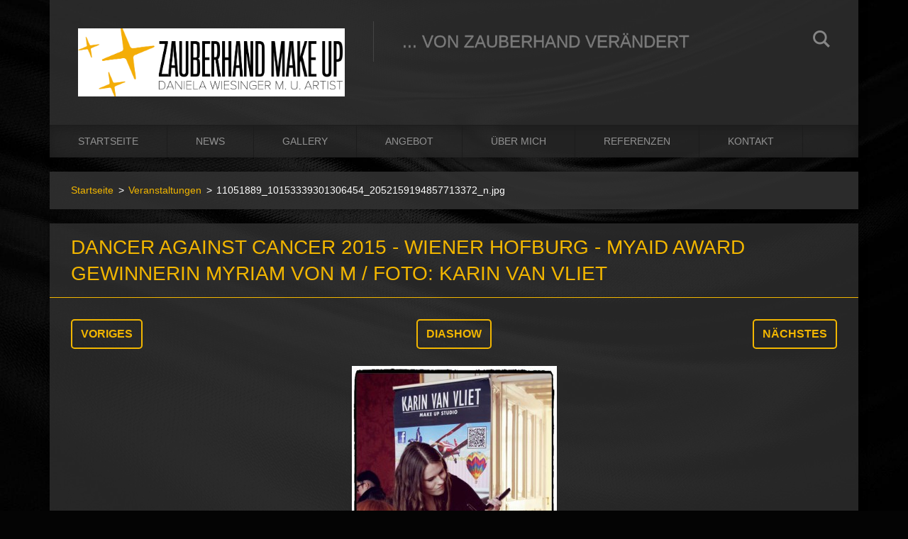

--- FILE ---
content_type: text/html; charset=UTF-8
request_url: https://www.zauberhandmakeup.at/album/veranstaltungen/a11051889-10153339301306454-2052159194857713372-n-jpg/
body_size: 4882
content:
<!doctype html>
<!--[if IE 8]><html class="lt-ie10 lt-ie9 no-js" lang="de"> <![endif]-->
<!--[if IE 9]><html class="lt-ie10 no-js" lang="de"> <![endif]-->
<!--[if gt IE 9]><!-->
<html class="no-js" lang="de">
<!--<![endif]-->
	<head>
		<base href="https://www.zauberhandmakeup.at/">
  <meta charset="utf-8">
  <meta name="description" content="">
  <meta name="keywords" content="">
  <meta name="generator" content="Webnode">
  <meta name="apple-mobile-web-app-capable" content="yes">
  <meta name="apple-mobile-web-app-status-bar-style" content="black">
  <meta name="format-detection" content="telephone=no">
    <link rel="shortcut icon" href="https://00cfe8c5a4.clvaw-cdnwnd.com/e3966a72b899edc19838cad9ff92b6db/200004944-1bf951cf2d/1453817395.ico">
<link rel="canonical" href="https://www.zauberhandmakeup.at/album/veranstaltungen/a11051889-10153339301306454-2052159194857713372-n-jpg/">
<script type="text/javascript">(function(i,s,o,g,r,a,m){i['GoogleAnalyticsObject']=r;i[r]=i[r]||function(){
			(i[r].q=i[r].q||[]).push(arguments)},i[r].l=1*new Date();a=s.createElement(o),
			m=s.getElementsByTagName(o)[0];a.async=1;a.src=g;m.parentNode.insertBefore(a,m)
			})(window,document,'script','//www.google-analytics.com/analytics.js','ga');ga('create', 'UA-797705-6', 'auto',{"name":"wnd_header"});ga('wnd_header.set', 'dimension1', 'W1');ga('wnd_header.set', 'anonymizeIp', true);ga('wnd_header.send', 'pageview');var pageTrackerAllTrackEvent=function(category,action,opt_label,opt_value){ga('send', 'event', category, action, opt_label, opt_value)};</script>
  <link rel="alternate" type="application/rss+xml" href="https://zauberhandmakeup.at/rss/all.xml" title="Zeige alle Artikel">
<!--[if lte IE 9]><style type="text/css">.cke_skin_webnode iframe {vertical-align: baseline !important;}</style><![endif]-->
		<meta http-equiv="X-UA-Compatible" content="IE=edge">
		<title>11051889_10153339301306454_2052159194857713372_n.jpg :: Zauberhand Make Up</title>
		<meta name="viewport" content="width=device-width, initial-scale=1.0, maximum-scale=1.0, user-scalable=no">
		<link rel="stylesheet" href="/css/style.css" />

		<script type="text/javascript" language="javascript" src="https://d11bh4d8fhuq47.cloudfront.net/_system/skins/v12/50001475/js/script.min.js"></script>


		<script type="text/javascript">
		/* <![CDATA[ */
		wtf.texts.set("photogallerySlideshowStop", 'Anhalten');
		wtf.texts.set("photogallerySlideshowStart", 'Diashow');
		wtf.texts.set("faqShowAnswer", 'Antwort einblenden');
		wtf.texts.set("faqHideAnswer", 'Antwort ausblenden');
		wtf.texts.set("menuLabel", 'Menü');
		/* ]]> */
		</script>
	
				<script type="text/javascript">
				/* <![CDATA[ */
					
					if (typeof(RS_CFG) == 'undefined') RS_CFG = new Array();
					RS_CFG['staticServers'] = new Array('https://d11bh4d8fhuq47.cloudfront.net/');
					RS_CFG['skinServers'] = new Array('https://d11bh4d8fhuq47.cloudfront.net/');
					RS_CFG['filesPath'] = 'https://www.zauberhandmakeup.at/_files/';
					RS_CFG['filesAWSS3Path'] = 'https://00cfe8c5a4.clvaw-cdnwnd.com/e3966a72b899edc19838cad9ff92b6db/';
					RS_CFG['lbClose'] = 'Schließen';
					RS_CFG['skin'] = 'default';
					if (!RS_CFG['labels']) RS_CFG['labels'] = new Array();
					RS_CFG['systemName'] = 'Webnode';
						
					RS_CFG['responsiveLayout'] = 1;
					RS_CFG['mobileDevice'] = 1;
					RS_CFG['labels']['copyPasteSource'] = 'Mehr Infos:';
					
				/* ]]> */
				</script><script type="text/javascript" src="https://d11bh4d8fhuq47.cloudfront.net/_system/client/js/compressed/frontend.package.1-3-108.js?ph=00cfe8c5a4"></script><style type="text/css"></style></head>
	<body><style type="text/css">#rbcMobileWaitingArea {width:100%; padding:10px; text-align:center;} #rbcMobileWaitingArea span{position: relative; top: 1px; left:5px;}</style>		<div id="wrapper" class="index">

			<div id="content" class="centered">

					<header id="header" class="centered">
						<div id="header-inner">
							<div id="logo-wrapper" class="">
							    <div id="logo"><a href="home/" class="image" title="Zur Startseite"><span id="rbcSystemIdentifierLogo"><img src="https://00cfe8c5a4.clvaw-cdnwnd.com/e3966a72b899edc19838cad9ff92b6db/200000498-c9865ca83e/QUER business_front.jpg"  width="1991" height="510"  alt="Zauberhand Make Up"></span></a></div>							</div>
							 
<div id="slogan" class="">
    <span id="rbcCompanySlogan" class="rbcNoStyleSpan">... VON ZAUBERHAND VERÄNDERT</span></div>
 
<div id="menu-links" class="">
    <a id="menu-link" href="#menu">
        Menü    </a>

	<a id="fulltext-link" href="#fulltext">
		Durchsuchen	</a>
</div>
 
<div id="fulltext" class="">
    <div id="rbcMobileWaitingArea" style="display: none;"><img width="16" height="16" alt="" src="https://d11bh4d8fhuq47.cloudfront.net/_system/client/skins/2011/frontend/img/loader.gif?ph=00cfe8c5a4" /><span>Bitte warten...</span></div><div id="rbcBlock_fulltext0" class="rbcMobileContentBlock">
	<form action="/search/" method="get" id="fulltextSearch">

		<fieldset>
			<input id="fulltextSearchText" type="text" name="text" value="" placeholder="Durchsuchen">
			<button id="fulltextSearchButton" type="submit">Suchen</button>
		</fieldset>

	</form>
	</div><script type="text/javascript">/*<![CDATA[*/RubicusFrontendIns.addMobileContentBlock('rbcBlock_fulltext0')/*]]>*/</script></div>
 
 
 


						</div>
					</header>

				<main id="main" class="centered">
					<div id="main-inner">
						<div id="navigator" class="">
						    <div id="rbcBlock_pageNavigator" class="rbcMobileContentBlock"><div id="pageNavigator" class="rbcContentBlock"><a class="navFirstPage" href="/home/">Startseite</a><span class="separator"> &gt; </span>    <a href="gallery/">Veranstaltungen</a><span class="separator"> &gt; </span>    <span id="navCurrentPage">11051889_10153339301306454_2052159194857713372_n.jpg</span></div></div><script type="text/javascript">/*<![CDATA[*/RubicusFrontendIns.addMobileContentBlock('rbcBlock_pageNavigator')/*]]>*/</script>						</div>
						 
<div class="column">

	

		<div class="widget widget-gallery-detail">
			<h1 class="widget-title">Dancer Against Cancer 2015 - Wiener Hofburg - Myaid Award Gewinnerin Myriam von M / Foto: Karin van Vliet</h1>
			<div class="widget-content">
				<div class="gallery-control">
					<div class="control-prev">

		<a href="/album/veranstaltungen/a10690263-10153339301446454-1611539985615705395-n-jpg/" onclick="RubicusFrontendIns.showPhotogalleryImage(this.href);" title="Voriges">Voriges</a>

	</div>
					<div class="control-slideshow">
						<a id="slideshowControl" onclick="RubicusFrontendIns.startSlideshow(); return(false);" onmouseover="this.className='enableControl hover'" onmouseout="this.className='enableControl'" title="Diashow starten">
							Diashow
						</a>
						<script type="text/javascript"> if ( RubicusFrontendIns.isPhotogalleryAjaxMode() ) { document.getElementById('slideshowControl').className = "enableControl"; } </script>
					</div>
					<div class="control-next"> 

		<a href="/album/veranstaltungen/dsc-1152-jpg/" onclick="RubicusFrontendIns.showPhotogalleryImage(this.href);" title="Nächstes">Nächstes</a>

	</div>
				</div>

				<div class="gallery-detail">
					<a href="/images/200000427-402cb41260-public/11051889_10153339301306454_2052159194857713372_n.jpg?s3=1" onclick="return !window.open(this.href);" title="Die Seite wird in einem neuen Fenster angezeigt.">
						<img src="https://00cfe8c5a4.clvaw-cdnwnd.com/e3966a72b899edc19838cad9ff92b6db/system_preview_detail_200000427-402cb41260-public/11051889_10153339301306454_2052159194857713372_n.jpg" width="289" height="450" alt="Dancer Against Cancer 2015 - Wiener Hofburg - Myaid Award Gewinnerin Myriam von M / Foto: Karin van Vliet" onload="RubicusFrontendIns.startSlideshowInterval();">
					</a>
				</div>
			</div>
			<div class="widget-footer">
				
				<div class="back-link"><a href="gallery/">Zurück</a></div>
			</div>
		</div>

    
	
			<script type="text/javascript">
			RubicusFrontendIns.setNextPhotogalleryImage('/album/veranstaltungen/dsc-1152-jpg/');
			RubicusFrontendIns.setPreviousPhotogalleryImage('/album/veranstaltungen/a10690263-10153339301446454-1611539985615705395-n-jpg/');
			</script>
			<div id="rbcBlock_detailZone1" class="rbcMobileContentBlock"></div><script type="text/javascript">/*<![CDATA[*/RubicusFrontendIns.addMobileContentBlock('rbcBlock_detailZone1')/*]]>*/</script><div id="rbcBlock_detailZone2" class="rbcMobileContentBlock"></div><script type="text/javascript">/*<![CDATA[*/RubicusFrontendIns.addMobileContentBlock('rbcBlock_detailZone2')/*]]>*/</script><div id="rbcBlock_detailZone3" class="rbcMobileContentBlock"></div><script type="text/javascript">/*<![CDATA[*/RubicusFrontendIns.addMobileContentBlock('rbcBlock_detailZone3')/*]]>*/</script><div id="rbcBlock_detailZone4" class="rbcMobileContentBlock"></div><script type="text/javascript">/*<![CDATA[*/RubicusFrontendIns.addMobileContentBlock('rbcBlock_detailZone4')/*]]>*/</script><div id="rbcBlock_detailZone5" class="rbcMobileContentBlock"></div><script type="text/javascript">/*<![CDATA[*/RubicusFrontendIns.addMobileContentBlock('rbcBlock_detailZone5')/*]]>*/</script><div id="rbcBlock_detailScript" class="rbcMobileContentBlock"></div><script type="text/javascript">/*<![CDATA[*/RubicusFrontendIns.addMobileContentBlock('rbcBlock_detailScript')/*]]>*/</script><div id="rbcBlock_EmbedCodeCBM_879077" class="rbcMobileContentBlock"><div class="rbcWidgetArea widgetFacebook" style="text-align: center;width:100%;"><iframe src="https://www.facebook.com/plugins/likebox.php?href=https%3A%2F%2Fwww.facebook.com%2Fzauberhandmakeup&amp;width=500&amp;colorscheme=light&amp;show_faces=true&amp;border_color&amp;stream=false&amp;header=true&amp;height=285" scrolling="no" frameborder="0" allowTransparency="true" style="border:none; overflow:hidden; width:500px; height:285px;background:#fff;"></iframe></div></div><script type="text/javascript">/*<![CDATA[*/RubicusFrontendIns.resizeBlockContent('rbcBlock_EmbedCodeCBM_879077')/*]]>*/</script><script type="text/javascript">/*<![CDATA[*/RubicusFrontendIns.addMobileContentBlock('rbcBlock_EmbedCodeCBM_879077')/*]]>*/</script><div id="rbcBlock_WysiwygCBM_598179" class="rbcMobileContentBlock">

		<div class="widget widget-wysiwyg">
			<div class="widget-content">

	<p style="text-align: right;"><span style="font-size: 14px;"><a href="https://www.zauberhandmakeup.at/"><img alt="" class="img-left" src="https://00cfe8c5a4.clvaw-cdnwnd.com/e3966a72b899edc19838cad9ff92b6db/200002509-70715716ab/FB Cover.png" style="float: left; width: 600px; height: 222px;"></a>Hauptstraße 91<br>
A-3751 Rodingersdorf</span></p>
<p style="text-align: right;"><span style="font-size: 14px;">Phone: +43 664 510 44 10</span></p>
<p style="text-align: right;"><span style="font-size: 14px;">E-Mail: office@zauberhandmakeup.at<br>
Web: <a href="https://www.zauberhandmakeup.at">www.zauberhandmakeup.at</a></span></p>


			</div>
			<div class="widget-footer"></div>
		</div>

	</div><script type="text/javascript">/*<![CDATA[*/RubicusFrontendIns.resizeBlockContent('rbcBlock_WysiwygCBM_598179')/*]]>*/</script><script type="text/javascript">/*<![CDATA[*/RubicusFrontendIns.addMobileContentBlock('rbcBlock_WysiwygCBM_598179')/*]]>*/</script></div>

 


					</div>
				</main>

				<nav id="menu" role="navigation" class="horizontal js-remove js-remove-section-header ">
				    <div id="rbcBlock_mainMenu" class="rbcMobileContentBlock">

	<ul class="menu">
	<li class="first">
		<a href="/home/">
		Startseite
	</a>
	</li>
	<li>
		<a href="/news-/">
		News
	</a>
	</li>
	<li>
		<a href="/gallery/">
		Gallery
	</a>
	</li>
	<li>
		<a href="/angebot/">
		Angebot
	</a>
	
	<ul class="level1">
		<li class="first">
		<a href="/meine-leistungen/">
		Leistungen &amp; Preise
	</a>
	</li>
		<li class="last">
		<a href="/meine-leistungen/tipps-tricks-produktempfehlungen/">
		Tipps / Tricks / Produktempfehlungen
	</a>
	</li>
	</ul>
	</li>
	<li>
		<a href="/uber-mich/">
		Über mich
	</a>
	</li>
	<li>
		<a href="/referenzen/">
		Referenzen
	</a>
	</li>
	<li class="last">
		<a href="/kontakt/">
		Kontakt
	</a>
	
	<ul class="level1">
		<li class="first last">
		<a href="/kontakt/impressum/">
		Impressum &amp; Datenschutz
	</a>
	</li>
	</ul>
	</li>
</ul>
	</div><script type="text/javascript">/*<![CDATA[*/RubicusFrontendIns.addMobileContentBlock('rbcBlock_mainMenu')/*]]>*/</script>			
				</nav>
				 


				<footer id="footer" class="centered">
					<div id="footer-inner">
 
<div class="column">
<div id="contact" class="">
    <div id="rbcBlock_contactBlock" class="rbcMobileContentBlock"></div><script type="text/javascript">/*<![CDATA[*/RubicusFrontendIns.addMobileContentBlock('rbcBlock_contactBlock')/*]]>*/</script>			
</div>
 
</div>

<div class="column">
<div id="lang" class="">
    <div id="rbcBlock_languageSelect" class="rbcMobileContentBlock"><div id="languageSelect"></div></div><script type="text/javascript">/*<![CDATA[*/RubicusFrontendIns.addMobileContentBlock('rbcBlock_languageSelect')/*]]>*/</script>			
</div>
 
<div id="copyright" class="">
    <span id="rbcFooterText" class="rbcNoStyleSpan">© 2015 Alle Rechte vorbehalten. Zauberhand Make Up - Daniela Wiesinger M. U. Artist</span></div>
 
<div id="signature" class="">
    <div id="rbcBlock_rubicusSignature" class="rbcMobileContentBlock"><span class="rbcSignatureText"><a href="https://de.webnode.com?utm_source=brand&amp;utm_medium=footer&amp;utm_campaign=premium" rel="nofollow" >Unterstützt von Webnode</a></span></div><script type="text/javascript">/*<![CDATA[*/RubicusFrontendIns.addMobileContentBlock('rbcBlock_rubicusSignature')/*]]>*/</script></div>
 
</div>



					</div>
				</footer>

				

			</div>

			

		</div>
	<div id="rbcFooterHtml"></div><script type="text/javascript">var keenTrackerCmsTrackEvent=function(id){if(typeof _jsTracker=="undefined" || !_jsTracker){return false;};try{var name=_keenEvents[id];var keenEvent={user:{u:_keenData.u,p:_keenData.p,lc:_keenData.lc,t:_keenData.t},action:{identifier:id,name:name,category:'cms',platform:'WND1',version:'2.1.157'},browser:{url:location.href,ua:navigator.userAgent,referer_url:document.referrer,resolution:screen.width+'x'+screen.height,ip:'47.128.51.116'}};_jsTracker.jsonpSubmit('PROD',keenEvent,function(err,res){});}catch(err){console.log(err)};};</script></body>
</html>